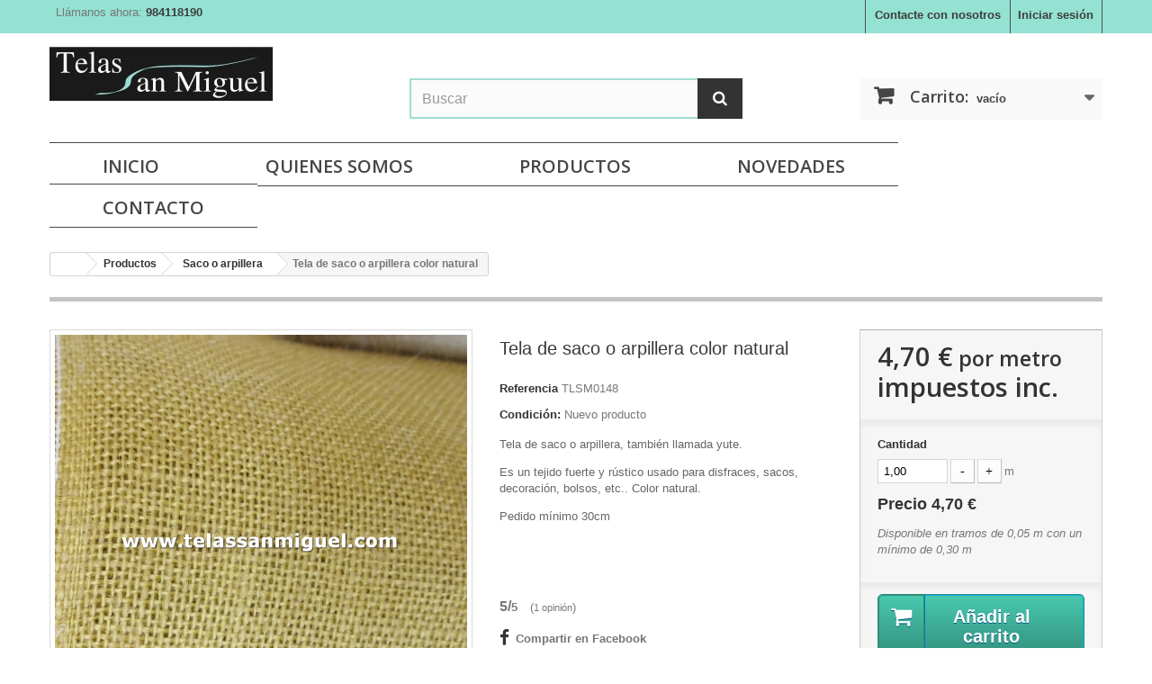

--- FILE ---
content_type: text/html; charset=utf-8
request_url: https://telassanmiguel.com/saco-o-arpillera/503-tela-de-saco-o-arpillera-color-natural.html
body_size: 16550
content:
<!DOCTYPE HTML> <!--[if lt IE 7]><html class="no-js lt-ie9 lt-ie8 lt-ie7" lang="es-es"><![endif]--> <!--[if IE 7]><html class="no-js lt-ie9 lt-ie8 ie7" lang="es-es"><![endif]--> <!--[if IE 8]><html class="no-js lt-ie9 ie8" lang="es-es"><![endif]--> <!--[if gt IE 8]><html class="no-js ie9" lang="es-es"><![endif]--><html lang="es-es"><head><meta charset="utf-8" /><title>Tela de saco o arpillera color natural- saco- arpillera- telassanmiguel.</title><meta name="description" content="Tela de saco o arpillera color natural, también llamada yute. Es un tejido fuerte y rústico usado para disfraces, sacos, decoración, bolsos, etc. " /><meta name="generator" content="PrestaShop" /><meta name="robots" content="index,follow" /><meta name="viewport" content="width=device-width, minimum-scale=0.25, maximum-scale=1.6, initial-scale=1.0" /><meta name="apple-mobile-web-app-capable" content="yes" /><link rel="icon" type="image/vnd.microsoft.icon" href="/img/favicon.ico?1588892656" /><link rel="shortcut icon" type="image/x-icon" href="/img/favicon.ico?1588892656" /><link rel="stylesheet" href="https://revi.io/css/style_webservice.css" type="text/css" media="all" /><link rel="stylesheet" href="https://telassanmiguel.com/themes/default-bootstrap/cache/v_64_90f741714625f5674ee5a575866322c1_all.css" type="text/css" media="all" /><link rel="stylesheet" href="https://telassanmiguel.com/themes/default-bootstrap/cache/v_64_b4632cd5da8519ab97b7d34dde18182d_print.css" type="text/css" media="print" /> <script type="text/javascript">/* <![CDATA[ */;var CUSTOMIZE_TEXTFIELD=1;var FancyboxI18nClose='Cerrar';var FancyboxI18nNext='Siguiente';var FancyboxI18nPrev='Anterior';var PS_CATALOG_MODE=false;var ajax_allowed=true;var ajaxsearch=true;var allowBuyWhenOutOfStock=true;var attribute_anchor_separator='-';var attributesCombinations=[];var availableLaterValue='';var availableNowValue='Disponible';var baseDir='https://telassanmiguel.com/';var baseUri='https://telassanmiguel.com/';var blocksearch_type='top';var contentOnly=false;var currency={"id":1,"name":"Euro","iso_code":"EUR","iso_code_num":"978","sign":"\u20ac","blank":"1","conversion_rate":"1.000000","deleted":"0","format":"2","decimals":"1","active":"1","prefix":"","suffix":" \u20ac","id_shop_list":null,"force_id":false};var currencyBlank=1;var currencyFormat=2;var currencyRate=1;var currencySign='€';var currentDate='2026-02-01 03:52:52';var customerGroupWithoutTax=false;var customizationFields=false;var customizationId=null;var customizationIdMessage='Personalización n°';var default_eco_tax=0;var delete_txt='Eliminar';var displayList=false;var displayPrice=0;var doesntExist='El producto no existe en este modelo. Por favor, elija otro.';var doesntExistNoMore='Este producto ya no está disponible';var doesntExistNoMoreBut='con éstas características, pero está disponible con otras opciones';var ecotaxTax_rate=0;var fieldRequired='Por favor rellene todos los campos requeridos antes de guardar la personalización.';var freeProductTranslation='¡Gratis!';var freeShippingTranslation='Envío gratuito!';var generated_date=1769914372;var groupReduction=0;var hasDeliveryAddress=false;var highDPI=false;var idDefaultImage=1441;var id_lang=3;var id_product=503;var img_dir='https://telassanmiguel.com/themes/default-bootstrap/img/';var img_prod_dir='https://telassanmiguel.com/img/p/';var img_ps_dir='https://telassanmiguel.com/img/';var instantsearch=true;var isGuest=0;var isLogged=0;var isMobile=false;var jqZoomEnabled=false;var maxQuantityToAllowDisplayOfLastQuantityMessage=3;var minimalQuantity=1;var noTaxForThisProduct=false;var oosHookJsCodeFunctions=[];var page_name='product';var placeholder_blocknewsletter='Introduzca su email';var priceDisplayMethod=0;var priceDisplayPrecision=2;var productAvailableForOrder=true;var productBasePriceTaxExcl=3.884298;var productBasePriceTaxExcluded=3.884298;var productBasePriceTaxIncl=4.700001;var productHasAttributes=false;var productPrice=4.700001;var productPriceTaxExcluded=3.884298;var productPriceTaxIncluded=4.700001;var productPriceWithoutReduction=4.700001;var productReference='TLSM0148';var productShowPrice=true;var productUnitPriceRatio=0;var product_fileButtonHtml='Seleccione un archivo';var product_fileDefaultHtml='Fichero no seleccionado';var product_specific_price=[];var quantitiesDisplayAllowed=false;var quantityAvailable=0;var quickView=true;var reduction_percent=0;var reduction_price=0;var removingLinkText='eliminar este producto de mi carrito';var roundMode=2;var search_url='https://telassanmiguel.com/buscar';var sharing_img='https://telassanmiguel.com/1441/tela-de-saco-o-arpillera-color-natural.jpg';var sharing_name='Tela de saco o arpillera color natural';var sharing_url='https://telassanmiguel.com/saco-o-arpillera/503-tela-de-saco-o-arpillera-color-natural.html';var specific_currency=false;var specific_price=0;var static_token='5ce1287ee26d3f68922086b31d2533e5';var stf_msg_error='Su e-mail no ha podido ser enviado. Compruebe su dirección de email y vuelva a intentarlo';var stf_msg_required='No ha rellenado los campos obligatorios';var stf_msg_success='Tu e-mail ha sido enviado con éxito';var stf_msg_title='Enviar a un amigo';var stf_secure_key='6ff92e06e39983e4edbd50125090d6a8';var stock_management=0;var taxRate=21;var toBeDetermined='A determinar';var token='5ce1287ee26d3f68922086b31d2533e5';var uploading_in_progress='En curso, espere un momento por favor ...';var usingSecureMode=true;/* ]]> */</script> <script type="text/javascript" src="https://telassanmiguel.com/themes/default-bootstrap/cache/v_42_8b234d25992431225a4c74b7b9d32544.js"></script> <meta property="og:type" content="product" /><meta property="og:url" content="https://telassanmiguel.com/saco-o-arpillera/503-tela-de-saco-o-arpillera-color-natural.html" /><meta property="og:title" content="Tela de saco o arpillera color natural- saco- arpillera- telassanmiguel." /><meta property="og:site_name" content="Telas San Miguel" /><meta property="og:description" content="Tela de saco o arpillera color natural, también llamada yute. Es un tejido fuerte y rústico usado para disfraces, sacos, decoración, bolsos, etc. " /><meta property="og:image" content="https://telassanmiguel.com/1441-large_default/tela-de-saco-o-arpillera-color-natural.jpg" /><meta property="product:pretax_price:amount" content="3.88" /><meta property="product:pretax_price:currency" content="EUR" /><meta property="product:price:amount" content="4.7" /><meta property="product:price:currency" content="EUR" /> <script type="text/javascript">/* <![CDATA[ */;if(typeof pp!=="object"){var pp={};}
pp.version="pp-2166R3";pp.decimalSign=",";$(document).ready(function(){$("body").addClass("pp-2166R3");});/* ]]> */</script><script defer type="text/javascript">/* <![CDATA[ */;function updateFormDatas(){var nb=$('#quantity_wanted').val();var id=$('#idCombination').val();$('.paypal_payment_form input[name=quantity]').val(nb);$('.paypal_payment_form input[name=id_p_attr]').val(id);}$(document).ready(function(){var baseDirPP=baseDir.replace('http:','https:');if($('#in_context_checkout_enabled').val()!=1){$(document).on('click','#payment_paypal_express_checkout',function(){$('#paypal_payment_form_cart').submit();return false;});}var jquery_version=$.fn.jquery.split('.');if(jquery_version[0]>=1&&jquery_version[1]>=7){$('body').on('submit',".paypal_payment_form",function(){updateFormDatas();});}else{$('.paypal_payment_form').live('submit',function(){updateFormDatas();});}function displayExpressCheckoutShortcut(){var id_product=$('input[name="id_product"]').val();var id_product_attribute=$('input[name="id_product_attribute"]').val();$.ajax({type:"GET",url:baseDirPP+'/modules/paypal/express_checkout/ajax.php',data:{get_qty:"1",id_product:id_product,id_product_attribute:id_product_attribute},cache:false,success:function(result){if(result=='1'){$('#container_express_checkout').slideDown();}else{$('#container_express_checkout').slideUp();}return true;}});}$('select[name^="group_"]').change(function(){setTimeout(function(){displayExpressCheckoutShortcut()},500);});$('.color_pick').click(function(){setTimeout(function(){displayExpressCheckoutShortcut()},500);});if($('body#product').length>0){setTimeout(function(){displayExpressCheckoutShortcut()},500);}var modulePath='modules/paypal';var subFolder='/integral_evolution';var fullPath=baseDirPP+modulePath+subFolder;var confirmTimer=false;if($('form[target="hss_iframe"]').length==0){if($('select[name^="group_"]').length>0)displayExpressCheckoutShortcut();return false;}else{checkOrder();}function checkOrder(){if(confirmTimer==false)confirmTimer=setInterval(getOrdersCount,1000);}});/* ]]> */</script><input type="hidden" id="paypal_mode" value="production"> <input type="hidden" id="paypal_merchant_id" value="7YJWSA7DTY7PY"> <input type="hidden" id="paypal_ssl_enabled" value="1"><script defer src="//www.paypalobjects.com/api/checkout.js"></script> <script type="text/javascript">/* <![CDATA[ */;(window.gaDevIds=window.gaDevIds||[]).push('d6YPbH');(function(i,s,o,g,r,a,m){i['GoogleAnalyticsObject']=r;i[r]=i[r]||function(){(i[r].q=i[r].q||[]).push(arguments)},i[r].l=1*new Date();a=s.createElement(o),m=s.getElementsByTagName(o)[0];a.async=1;a.src=g;m.parentNode.insertBefore(a,m)})(window,document,'script','//www.google-analytics.com/analytics.js','ga');ga('create','UA-79773976-1','auto');ga('require','ec');/* ]]> */</script> <script>/* <![CDATA[ */;!function(f,b,e,v,n,t,s){if(f.fbq)return;n=f.fbq=function(){n.callMethod?n.callMethod.apply(n,arguments):n.queue.push(arguments)};if(!f._fbq)f._fbq=n;n.push=n;n.loaded=!0;n.version='2.0';n.queue=[];t=b.createElement(e);t.async=!0;t.src=v;s=b.getElementsByTagName(e)[0];s.parentNode.insertBefore(t,s)}(window,document,'script','https://connect.facebook.net/en_US/fbevents.js');fbq('consent','grant');fbq('init','268444634173238');fbq('track','PageView');fbq('track','ViewContent',{content_type:'product',content_ids:['TSMES503'],value:4.7,currency:'EUR',content_name:'Tela de saco o arpillera color natural',content_category:'Saco o arpillera'});/* ]]> */</script> <noscript><img height="1" width="1" style="display:none" src="https://www.facebook.com/tr?id=268444634173238&ev=PageView&noscript=1"/></noscript> <script type="text/javascript" src="/modules/facebookproductad/views/js/pixel.js"></script> <script type="text/javascript">/* <![CDATA[ */;var oPixelFacebook=new oPixelFacebook();oPixelFacebook.addToCart({"content_name":"Tela de saco o arpillera color natural","content_category":"Saco o arpillera","content_ids":"['TSMES503']","content_type":"product","value":4.7,"currency":"EUR"},'p[id="add_to_cart"]');oPixelFacebook.addToWishList({"content_name":"'Tela de saco o arpillera color natural'","content_category":"'Saco o arpillera'","content_ids":"['TSMES503']","content_type":"'product'","value":4.7,"currency":"'EUR'"},'a[id="wishlist_button_nopop"]');/* ]]> */</script> <link rel="stylesheet" href="https://fonts.googleapis.com/css?family=Open+Sans:300,600&amp;subset=latin,latin-ext" type="text/css" media="all" /> <!--[if IE 8]> <script src="https://oss.maxcdn.com/libs/html5shiv/3.7.0/html5shiv.js"></script> <script src="https://oss.maxcdn.com/libs/respond.js/1.3.0/respond.min.js"></script> <![endif]--></head><body id="product" class="product product-503 product-tela-de-saco-o-arpillera-color-natural category-72 category-saco-o-arpillera hide-left-column hide-right-column lang_es"><div id="page"><div class="header-container"> <header id="header"><div class="nav"><div class="container"><div class="row"> <nav><div class="header_user_info"> <a class="login" href="https://telassanmiguel.com/mi-cuenta" rel="nofollow" title="Entrar a tu cuenta de cliente"> Iniciar sesión </a></div><div id="contact-link" > <a href="https://telassanmiguel.com/contactanos" title="Contacte con nosotros">Contacte con nosotros</a></div> <span class="shop-phone"> <i class="icon-phone"></i>Llámanos ahora: <strong>984118190</strong> </span></nav></div></div></div><div><div class="container"><div class="row"><div id="header_logo"> <a href="https://telassanmiguel.com/" title="Telas San Miguel"> <img class="logo img-responsive" src="https://telassanmiguel.com/img/telas-san-miguel-logo-1460915542.jpg" alt="Telas San Miguel" width="248" height="60"/> </a></div><div id="search_block_top" class="col-sm-4 clearfix"><form id="searchbox" method="get" action="//telassanmiguel.com/buscar" > <input type="hidden" name="controller" value="search" /> <input type="hidden" name="orderby" value="position" /> <input type="hidden" name="orderway" value="desc" /> <input class="search_query form-control" type="text" id="search_query_top" name="search_query" placeholder="Buscar" value="" /> <button type="submit" name="submit_search" class="btn btn-default button-search"> <span>Buscar</span> </button></form></div><div class="col-sm-4 clearfix"><div class="shopping_cart"> <a href="https://telassanmiguel.com/pedido-rapido" title="Ver mi carrito de compra" rel="nofollow"> <b>Carrito:</b> <span class="ajax_cart_quantity unvisible">0</span> <span class="ajax_cart_product_txt unvisible">producto</span> <span class="ajax_cart_product_txt_s unvisible">Productos</span> <span class="ajax_cart_total unvisible"> </span> <span class="ajax_cart_no_product">vacío</span> </a><div class="cart_block block exclusive"><div class="block_content"><div class="cart_block_list"><p class="cart_block_no_products"> Ningún producto</p><div class="cart-prices"><div class="cart-prices-line first-line"> <span class="price cart_block_shipping_cost ajax_cart_shipping_cost unvisible"> A determinar </span> <span class="unvisible"> Transporte </span></div><div class="cart-prices-line last-line"> <span class="price cart_block_total ajax_block_cart_total">0,00 €</span> <span>Total</span></div></div><p class="cart-buttons"> <a id="button_order_cart" class="btn btn-default button button-small" href="https://telassanmiguel.com/pedido-rapido" title="Confirmar" rel="nofollow"> <span> Confirmar<i class="icon-chevron-right right"></i> </span> </a></p></div></div></div></div></div><div id="layer_cart"><div class="clearfix"><div class="layer_cart_product col-xs-12 col-md-6"> <span class="cross" title="Cerrar ventana"></span> <span class="title"> <i class="icon-check"></i>Producto añadido correctamente a su carrito </span><div class="product-image-container layer_cart_img"></div><div class="layer_cart_product_info"> <span id="layer_cart_product_title" class="product-name"></span> <span id="layer_cart_product_attributes"></span><div> <strong class="dark">Cantidad</strong> <span id="layer_cart_product_quantity"></span> <span class="pp_qty_wrapper" style="display: none;"><span class="pp_x">x </span><span class="pp_qty"></span> <span class="pp_qty_text"></span></span></div><div> <strong class="dark">Total</strong> <span id="layer_cart_product_price"></span></div></div></div><div class="layer_cart_cart col-xs-12 col-md-6"> <span class="title"> <span class="ajax_cart_product_txt_s unvisible"> Hay <span class="ajax_cart_quantity">0</span> artículos en su carrito </span> <span class="ajax_cart_product_txt "> hay 1 producto en su carrito </span> </span><div class="layer_cart_row"> <strong class="dark"> Total de productos </strong> <span class="ajax_block_products_total"> </span></div><div class="layer_cart_row"> <strong class="dark unvisible"> Coste de envío&nbsp; </strong> <span class="ajax_cart_shipping_cost unvisible"> A determinar </span></div><div class="layer_cart_row"> <strong class="dark"> Total </strong> <span class="ajax_block_cart_total"> </span></div><div class="button-container"> <span class="continue btn btn-default button exclusive-medium" title="Continuar comprando"> <span> <i class="icon-chevron-left left"></i>Continuar comprando </span> </span> <a class="btn btn-default button button-medium" href="https://telassanmiguel.com/pedido-rapido" title="Proceder al pago" rel="nofollow"> <span> Proceder al pago<i class="icon-chevron-right right"></i> </span> </a></div></div></div><div class="crossseling"></div></div><div class="layer_cart_overlay"></div><div id="block_top_menu" class="sf-contener clearfix col-lg-12"><div class="cat-title">Menu</div><ul class="sf-menu clearfix menu-content"><li><a href="/" title="Inicio">Inicio</a></li><li><a href="https://telassanmiguel.com/content/6-quienes-somos" title="Quienes Somos">Quienes Somos</a></li><li><a href="https://telassanmiguel.com/32-productos" title="Productos">Productos</a><ul><li><a href="https://telassanmiguel.com/101-novedades" title="NOVEDADES">NOVEDADES</a></li><li><a href="https://telassanmiguel.com/109-algodones-lisos" title="Algodones lisos">Algodones lisos</a></li><li><a href="https://telassanmiguel.com/35-algodon-y-patchwork" title="Algodón y patchwork">Algodón y patchwork</a></li><li><a href="https://telassanmiguel.com/59-carnaval" title="Carnaval">Carnaval</a><ul><li><a href="https://telassanmiguel.com/76-lame-liso-y-estampado" title="Lame liso y estampado">Lame liso y estampado</a></li><li><a href="https://telassanmiguel.com/77-tul" title="Tul">Tul</a></li><li><a href="https://telassanmiguel.com/78-fieltro" title="Fieltro">Fieltro</a></li><li><a href="https://telassanmiguel.com/79-licras" title="Licras ">Licras </a></li><li><a href="https://telassanmiguel.com/95-estampados" title="Estampados">Estampados</a></li><li><a href="https://telassanmiguel.com/96-peluche-liso-y-estampado" title="Peluche liso y Estampado">Peluche liso y Estampado</a></li><li><a href="https://telassanmiguel.com/98-charol-y-antelina" title="Charol y Antelina">Charol y Antelina</a></li><li><a href="https://telassanmiguel.com/100-raso-liso" title="Raso liso">Raso liso</a></li><li><a href="https://telassanmiguel.com/104-goma-eva" title="Goma Eva">Goma Eva</a></li><li><a href="https://telassanmiguel.com/105-rasete" title="Rasete">Rasete</a></li><li><a href="https://telassanmiguel.com/106-foam-o-espuma-de-carnaval" title="Foam o espuma de carnaval">Foam o espuma de carnaval</a></li></ul></li><li><a href="https://telassanmiguel.com/84-coralinas-pelo-y-borreguillo" title="Coralinas, Pelo y Borreguillo">Coralinas, Pelo y Borreguillo</a></li><li><a href="https://telassanmiguel.com/60-cuadros" title="Cuadros ">Cuadros </a></li><li><a href="https://telassanmiguel.com/43-entretelas" title="Entretelas ">Entretelas </a></li><li><a href="https://telassanmiguel.com/62-felpa-o-rizo" title="Felpa o rizo">Felpa o rizo</a></li><li><a href="https://telassanmiguel.com/86-fiesta" title="Fiesta">Fiesta</a></li><li><a href="https://telassanmiguel.com/75-foscurit" title="Foscurit ">Foscurit </a></li><li><a href="https://telassanmiguel.com/40-guata-y-muleton" title="Guata y muletón">Guata y muletón</a></li><li><a href="https://telassanmiguel.com/70-jarapa-mejicana" title="Jarapa Mejicana">Jarapa Mejicana</a></li><li><a href="https://telassanmiguel.com/52-lino-semihilo-y-lienzo-moreno" title="Lino, semihilo y lienzo moreno">Lino, semihilo y lienzo moreno</a></li><li><a href="https://telassanmiguel.com/64-lonetas-lisas" title="Lonetas Lisas">Lonetas Lisas</a></li><li><a href="https://telassanmiguel.com/34-manteleria" title="Mantelería">Mantelería</a></li><li><a href="https://telassanmiguel.com/83-moda-otono-invierno" title="Moda otoño-invierno">Moda otoño-invierno</a></li><li><a href="https://telassanmiguel.com/58-moda-prim-verano" title="Moda prim-verano">Moda prim-verano</a><ul></ul></li><li><a href="https://telassanmiguel.com/47-panamas" title="Panamás">Panamás</a></li><li><a href="https://telassanmiguel.com/50-piques" title="Piqués">Piqués</a></li><li><a href="https://telassanmiguel.com/53-plumeti-y-tul" title="Plumeti y tul">Plumeti y tul</a></li><li><a href="https://telassanmiguel.com/66-polipiel" title="Polipiel ">Polipiel </a></li><li><a href="https://telassanmiguel.com/49-popelin" title="Popelín">Popelín</a></li><li><a href="https://telassanmiguel.com/46-sabana" title="Sábana">Sábana</a></li><li><a href="https://telassanmiguel.com/72-saco-o-arpillera" title="Saco o arpillera">Saco o arpillera</a></li><li><a href="https://telassanmiguel.com/102-strech" title="Strech">Strech</a></li><li><a href="https://telassanmiguel.com/44-tapiceria" title="Tapicería ">Tapicería </a></li><li><a href="https://telassanmiguel.com/63-tela-exteriores" title="Tela exteriores">Tela exteriores</a></li><li><a href="https://telassanmiguel.com/108-telas-hidrofugas-mascarilla" title="Telas hidrófugas mascarilla">Telas hidrófugas mascarilla</a></li><li><a href="https://telassanmiguel.com/61-telas-de-punto-suaderas-y-licras" title="Telas de punto , suaderas y licras">Telas de punto , suaderas y licras</a></li><li><a href="https://telassanmiguel.com/85-tela-pizarra" title="Tela pizarra">Tela pizarra</a></li><li><a href="https://telassanmiguel.com/45-vichy" title="Vichy">Vichy</a></li><li><a href="https://telassanmiguel.com/82-viyelas" title="Viyelas">Viyelas</a></li><li><a href="https://telassanmiguel.com/107-waffle" title="Waffle ">Waffle </a></li><li><a href="https://telassanmiguel.com/110-lonetas-resinadas-antimanchas" title="Lonetas resinadas antimanchas">Lonetas resinadas antimanchas</a></li><li><a href="https://telassanmiguel.com/111-sofshell" title="sofshell">sofshell</a></li></ul></li><li><a href="https://telassanmiguel.com/101-novedades" title="NOVEDADES">NOVEDADES</a></li><li><a href="http://telassanmiguel.com/contactanos" title="Contacto">Contacto</a></li></ul></div></div></div></div> </header></div><div class="columns-container"><div id="columns" class="container"><div class="breadcrumb clearfix"> <a class="home" href="https://telassanmiguel.com/" title="Volver a Inicio"><i class="icon-home"></i></a> <span class="navigation-pipe">&gt;</span> <span class="navigation_page"><span itemscope itemtype="http://data-vocabulary.org/Breadcrumb"><a itemprop="url" href="https://telassanmiguel.com/32-productos" title="Productos" ><span itemprop="title">Productos</span></a></span><span class="navigation-pipe">></span><span itemscope itemtype="http://data-vocabulary.org/Breadcrumb"><a itemprop="url" href="https://telassanmiguel.com/72-saco-o-arpillera" title="Saco o arpillera" ><span itemprop="title">Saco o arpillera</span></a></span><span class="navigation-pipe">></span>Tela de saco o arpillera color natural</span></div><div id="slider_row" class="row"></div><div class="row"><div id="center_column" class="center_column col-xs-12 col-sm-12"> <script type="text/javascript">/* <![CDATA[ */;$("body").addClass(" pp_template_8");if(typeof pp!=="object"){var pp={};}
pp.template=8;var ppProductProperties=[];ppProductProperties["pp_unity_text"]="";ppProductProperties["pp_qty_text"]="m";ppProductProperties["pp_price_text"]="por metro";ppProductProperties["pp_product_qty_text"]="m";ppProductProperties["priceTxt"]="price";ppProductProperties["qtyAvailableTxt"]="in stock";ppProductProperties["id_pp_template"]=8;ppProductProperties["pp_qty_policy"]=2;ppProductProperties["pp_display_mode"]=0;ppProductProperties["pp_price_display_mode"]=0;ppProductProperties["pp_minimal_price_ratio"]=0;ppProductProperties["pp_qty_step"]=0.05;ppProductProperties["minQty"]=0.3;ppProductProperties["pp_maximum_quantity"]=0;ppProductProperties["pp_total_maximum_quantity"]=0;ppProductProperties["defaultQty"]=1;ppProductProperties["explanation"]="Disponible en tramos de 0,05 m con un mínimo de 0,30 m";ppProductProperties["pp_css"]="";ppProductProperties["pp_ext"]=0;ppProduct.actions={"price":"https:\/\/telassanmiguel.com\/module\/pproperties\/product?process=price"};ppProduct.hasAttributes=false;ppProduct.priceObserver=false;/* ]]> */</script> <div itemscope itemtype="https://schema.org/Product"><meta itemprop="url" content="https://telassanmiguel.com/saco-o-arpillera/503-tela-de-saco-o-arpillera-color-natural.html"><div class="primary_block row"><div class="container"><div class="top-hr"></div></div><div class="pb-left-column col-xs-12 col-sm-4 col-md-5"><div id="image-block" class="clearfix"> <span id="view_full_size"> <img id="bigpic" itemprop="image" src="https://telassanmiguel.com/1441-large_default/tela-de-saco-o-arpillera-color-natural.jpg" title="Tela de saco o arpillera color natural" alt="Tela de saco o arpillera color natural" width="458" height="458"/> <span class="span_link no-print">Ver m&aacute;s grande</span> </span></div><div id="views_block" class="clearfix hidden"><div id="thumbs_list"><ul id="thumbs_list_frame"><li id="thumbnail_1441" class="last"> <a href="https://telassanmiguel.com/1441-thickbox_default/tela-de-saco-o-arpillera-color-natural.jpg" data-fancybox-group="other-views" class="fancybox shown" title="Tela de saco o arpillera color natural"> <img class="img-responsive" id="thumb_1441" src="https://telassanmiguel.com/1441-cart_default/tela-de-saco-o-arpillera-color-natural.jpg" alt="Tela de saco o arpillera color natural" title="Tela de saco o arpillera color natural" height="45" width="45" itemprop="image" /> </a></li></ul></div></div></div><div class="pb-center-column col-xs-12 col-sm-4"><h1 itemprop="name">Tela de saco o arpillera color natural</h1><p id="product_reference"> <label>Referencia </label> <span class="editable" itemprop="sku" content="TLSM0148">TLSM0148</span></p><p id="product_condition"> <label>Condici&oacute;n: </label><link itemprop="itemCondition" href="https://schema.org/NewCondition"/> <span class="editable">Nuevo producto</span></p><div id="short_description_block"><div id="short_description_content" class="rte align_justify" itemprop="description"><p>Tela de saco o arpillera, también llamada yute.</p><p>Es un tejido fuerte y rústico usado para disfraces, sacos, decoración, bolsos, etc.. Color natural.</p><p>Pedido mínimo 30cm</p></div><p class="buttons_bottom_block"> <a href="javascript:{}" class="button"> M&aacute;s detalles </a></p></div><p id="availability_statut" style="display: none;"> <span id="availability_value" class="label label-success"></span></p><p id="availability_date" style="display: none;"> <span id="availability_date_label">Disponible el: </span> <span id="availability_date_value"></span></p><div id="oosHook" style="display: none;"></div><div class="revi_rating_container revi-product-reviews-link"><div class="revi_stars_container revi-product-reviews-link"> <span class="midstar midstar_active5"></span> <span class="midstar midstar_active5"></span> <span class="midstar midstar_active5"></span> <span class="midstar midstar_active5"></span> <span class="midstar midstar_active5"></span></div><br /><span class="revi_prod_avg_rating"><strong>5/<small>5</small></strong></span> (<span class="revi-link revi_colour"><small>1 opinión</small></span>)</div> <script type="text/javascript">/* <![CDATA[ */;document.addEventListener("DOMContentLoaded",function(event){var mylink=document.getElementsByClassName('revi-product-reviews-link');mylink[0].addEventListener('click',function(e){e.preventDefault;var element=document.getElementById("revi-p-reviews");window.scroll({behavior:'smooth',left:0,top:element.offsetTop});});});/* ]]> */</script> <ul id="usefull_link_block" class="clearfix no-print"><li id="left_share_fb"> <a href="http://www.facebook.com/sharer.php?u=https%3A%2F%2Ftelassanmiguel.com%2Fsaco-o-arpillera%2F503-tela-de-saco-o-arpillera-color-natural.html&amp;t=Tela+de+saco+o+arpillera+color+natural" class="_blank">Compartir&nbsp;en Facebook</a></li><li class="sendtofriend"> <a id="send_friend_button" href="#send_friend_form"> Enviar a un amigo </a><div style="display: none;"><div id="send_friend_form"><h2 class="page-subheading"> Enviar a un amigo</h2><div class="row"><div class="product clearfix col-xs-12 col-sm-6"> <img src="https://telassanmiguel.com/1441-home_default/tela-de-saco-o-arpillera-color-natural.jpg" height="250" width="250" alt="Tela de saco o arpillera color natural" /><div class="product_desc"><p class="product_name"> <strong>Tela de saco o arpillera color natural</strong></p><p>Tela de saco o arpillera, también llamada yute.</p><p>Es un tejido fuerte y rústico usado para disfraces, sacos, decoración, bolsos, etc.. Color natural.</p><p>Pedido mínimo 30cm</p></div></div><div class="send_friend_form_content col-xs-12 col-sm-6" id="send_friend_form_content"><div id="send_friend_form_error"></div><div id="send_friend_form_success"></div><div class="form_container"><p class="intro_form"> Recipiente :</p><p class="text"> <label for="friend_name"> Nombre de tu amigo <sup class="required">*</sup> : </label> <input id="friend_name" name="friend_name" type="text" value=""/></p><p class="text"> <label for="friend_email"> E-mail&nbsp;de tu amigo <sup class="required">*</sup> : </label> <input id="friend_email" name="friend_email" type="text" value=""/></p><p class="txt_required"> <sup class="required">*</sup> Campos obligatorios</p></div><p class="submit"> <button id="sendEmail" class="btn button button-small" name="sendEmail" type="submit"> <span>Enviar</span> </button>&nbsp; total&nbsp; <a class="closefb" href="#"> Cancelar </a></p></div></div></div></div></li><li class="print"> <a href="javascript:print();"> Imprimir </a></li></ul></div><div class="pb-right-column col-xs-12 col-sm-4 col-md-3"><form id="buy_block" action="https://telassanmiguel.com/carrito" method="post"><p class="hidden"> <input type="hidden" name="token" value="5ce1287ee26d3f68922086b31d2533e5" /> <input type="hidden" name="id_product" value="503" id="product_page_product_id" /> <input type="hidden" name="add" value="1" /> <input type="hidden" name="id_product_attribute" id="idCombination" value="" /></p><div class="box-info-product"><div class="content_prices clearfix"><div><p class="our_price_display" itemprop="offers" itemscope itemtype="https://schema.org/Offer"><link itemprop="availability" href="https://schema.org/InStock"/><span id="our_price_display" class="price" itemprop="price" content="4.700001">4,70 €</span> impuestos inc.<meta itemprop="priceCurrency" content="EUR" /></p><p id="reduction_percent" style="display:none;"><span id="reduction_percent_display"></span></p><p id="reduction_amount" style="display:none"><span id="reduction_amount_display"></span></p><p id="old_price" class="hidden"><span id="old_price_display"><span class="price"></span></span></p></div><div class="clear"></div></div><div class="product_attributes clearfix"><p id="quantity_wanted_p"> <label for="quantity_wanted">Cantidad</label> <input type="number" min="1" name="qty" id="quantity_wanted" class="text" value="1" /> <a href="#" data-field-qty="qty" class="btn btn-default button-minus product_quantity_down"> <span><i class="icon-minus"></i></span> </a> <a href="#" data-field-qty="qty" class="btn btn-default button-plus product_quantity_up"> <span><i class="icon-plus"></i></span> </a> <span class="clearfix"></span></p><p id="minimal_quantity_wanted_p" style="display: none;"> La cantidad m&iacute;nima en el pedido de compra para el producto es <b id="minimal_quantity_label">1</b></p></div><div class="box-cart-bottom"><div><p id="add_to_cart" class="buttons_bottom_block no-print"> <button type="submit" name="Submit" class="exclusive"> <span>A&ntilde;adir al carrito</span> </button></p></div></div></div></form></div></div> <section class="page-product-box"><h3 class="page-product-heading">M&aacute;s</h3><div class="rte"><table width="181" style="height:84px;"><tbody><tr><td>Composición</td><td>100% poliéster</td></tr><tr><td>Ancho</td><td>140cm</td></tr><tr><td>Tipo de tela&nbsp;</td><td>saco o arpillera</td></tr></tbody></table></div> </section> <section class="page-product-box"> </section> <section class="page-product-box blockproductscategory"><h3 class="productscategory_h3 page-product-heading"> 4 productos más en la misma categoría:</h3><div id="productscategory_list" class="clearfix"><ul id="bxslider1" class="bxslider clearfix"><li class="product-box item"> <a href="https://telassanmiguel.com/saco-o-arpillera/859-tela-de-saco-o-arpillera-color-rojo.html" class="lnk_img product-image" title="Tela de saco o arpillera color rojo"><img src="https://telassanmiguel.com/1436-home_default/tela-de-saco-o-arpillera-color-rojo.jpg" alt="Tela de saco o arpillera color rojo" /></a><h5 itemprop="name" class="product-name"> <a href="https://telassanmiguel.com/saco-o-arpillera/859-tela-de-saco-o-arpillera-color-rojo.html" title="Tela de saco o arpillera color rojo">Tela de...</a></h5><p class="price_display"> <span class="price">6,99 €</span></p><div class="clearfix" style="margin-top:5px"><div class="no-print"> <a class="exclusive button ajax_add_to_cart_button" href="https://telassanmiguel.com/carrito?qty=1&amp;id_product=859&amp;token=5ce1287ee26d3f68922086b31d2533e5&amp;add=" data-id-product="859" title="Añadir al carrito"> <span>Añadir al carrito</span> </a></div></div></li><li class="product-box item"> <a href="https://telassanmiguel.com/saco-o-arpillera/860-tela-de-saco-o-arpillera-blanco-roto.html" class="lnk_img product-image" title="Tela de saco o arpillera blanco roto"><img src="https://telassanmiguel.com/1439-home_default/tela-de-saco-o-arpillera-blanco-roto.jpg" alt="Tela de saco o arpillera blanco roto" /></a><h5 itemprop="name" class="product-name"> <a href="https://telassanmiguel.com/saco-o-arpillera/860-tela-de-saco-o-arpillera-blanco-roto.html" title="Tela de saco o arpillera blanco roto">Tela de...</a></h5><p class="price_display"> <span class="price">4,90 €</span></p><div class="clearfix" style="margin-top:5px"><div class="no-print"> <a class="exclusive button ajax_add_to_cart_button" href="https://telassanmiguel.com/carrito?qty=1&amp;id_product=860&amp;token=5ce1287ee26d3f68922086b31d2533e5&amp;add=" data-id-product="860" title="Añadir al carrito"> <span>Añadir al carrito</span> </a></div></div></li><li class="product-box item"> <a href="https://telassanmiguel.com/saco-o-arpillera/3980-tela-de-saco-o-arpillera-copos-de-nieve.html" class="lnk_img product-image" title="Tela de saco o arpillera copos de nieve"><img src="https://telassanmiguel.com/8103-home_default/tela-de-saco-o-arpillera-copos-de-nieve.jpg" alt="Tela de saco o arpillera copos de nieve" /></a><h5 itemprop="name" class="product-name"> <a href="https://telassanmiguel.com/saco-o-arpillera/3980-tela-de-saco-o-arpillera-copos-de-nieve.html" title="Tela de saco o arpillera copos de nieve">Tela de...</a></h5><p class="price_display"> <span class="price">7,80 €</span></p><div class="clearfix" style="margin-top:5px"><div class="no-print"> <a class="exclusive button ajax_add_to_cart_button" href="https://telassanmiguel.com/carrito?qty=1&amp;id_product=3980&amp;token=5ce1287ee26d3f68922086b31d2533e5&amp;add=" data-id-product="3980" title="Añadir al carrito"> <span>Añadir al carrito</span> </a></div></div></li><li class="product-box item"> <a href="https://telassanmiguel.com/saco-o-arpillera/4173-tela-de-saco-o-arpillera.html" class="lnk_img product-image" title="Tela de saco o arpillera"><img src="https://telassanmiguel.com/8491-home_default/tela-de-saco-o-arpillera.jpg" alt="Tela de saco o arpillera" /></a><h5 itemprop="name" class="product-name"> <a href="https://telassanmiguel.com/saco-o-arpillera/4173-tela-de-saco-o-arpillera.html" title="Tela de saco o arpillera">Tela de...</a></h5><p class="price_display"> <span class="price">26,90 €</span></p><div class="clearfix" style="margin-top:5px"><div class="no-print"> <a class="exclusive button ajax_add_to_cart_button" href="https://telassanmiguel.com/carrito?qty=1&amp;id_product=4173&amp;token=5ce1287ee26d3f68922086b31d2533e5&amp;add=" data-id-product="4173" title="Añadir al carrito"> <span>Añadir al carrito</span> </a></div></div></li></ul></div> </section><section id="crossselling" class="page-product-box"><h3 class="productscategory_h2 page-product-heading"> Los clientes que compraron este producto también han comprado...</h3><div id="crossselling_list"><ul id="crossselling_list_car" class="clearfix"><li class="product-box item" itemprop="isRelatedTo" itemscope itemtype="https://schema.org/Product"> <a class="lnk_img product-image" href="https://telassanmiguel.com/lonetas-lisas/120-loneta-lisa-crudo.html" title="Loneta lisa crudo" > <img itemprop="image" src="https://telassanmiguel.com/5138-home_default/loneta-lisa-crudo.jpg" alt="Loneta lisa crudo" /> </a><div class="s_title_block"><h5 itemprop="name" class="product-name"> <a itemprop="url" href="https://telassanmiguel.com/lonetas-lisas/120-loneta-lisa-crudo.html" title="Loneta lisa crudo"> Loneta lisa... </a></h5><p>AGOTADA Loneta lisa crudo. Tejido con cuerpo...</p></div><p class="price_display"> <span class="price">8,95 € <span class="pp_price_text">por metro</span></span></p><div class="clearfix" style="margin-top:5px"><div class="no-print"> <a class="exclusive button ajax_add_to_cart_button" href="https://telassanmiguel.com/carrito?qty=1&amp;id_product=120&amp;token=5ce1287ee26d3f68922086b31d2533e5&amp;add=" data-id-product="120" title="Añadir al carrito"> <span>Añadir al carrito</span> </a></div></div></li><li class="product-box item" itemprop="isRelatedTo" itemscope itemtype="https://schema.org/Product"> <a class="lnk_img product-image" href="https://telassanmiguel.com/lonetas-lisas/118-loneta-lisa-marron-chocolate.html" title="Loneta lisa marrón chocolate" > <img itemprop="image" src="https://telassanmiguel.com/172-home_default/loneta-lisa-marron-chocolate.jpg" alt="Loneta lisa marrón chocolate" /> </a><div class="s_title_block"><h5 itemprop="name" class="product-name"> <a itemprop="url" href="https://telassanmiguel.com/lonetas-lisas/118-loneta-lisa-marron-chocolate.html" title="Loneta lisa marrón chocolate"> Loneta lisa... </a></h5><p>Loneta lisa marrón chocolate. Tejido con cuerpo...</p></div><p class="price_display"> <span class="price">8,95 € <span class="pp_price_text">por metro</span></span></p><div class="clearfix" style="margin-top:5px"><div class="no-print"> <a class="exclusive button ajax_add_to_cart_button" href="https://telassanmiguel.com/carrito?qty=1&amp;id_product=118&amp;token=5ce1287ee26d3f68922086b31d2533e5&amp;add=" data-id-product="118" title="Añadir al carrito"> <span>Añadir al carrito</span> </a></div></div></li><li class="product-box item" itemprop="isRelatedTo" itemscope itemtype="https://schema.org/Product"> <a class="lnk_img product-image" href="https://telassanmiguel.com/tul/505-tul-azul.html" title="Tul azul" > <img itemprop="image" src="https://telassanmiguel.com/565-home_default/tul-azul.jpg" alt="Tul azul" /> </a><div class="s_title_block"><h5 itemprop="name" class="product-name"> <a itemprop="url" href="https://telassanmiguel.com/tul/505-tul-azul.html" title="Tul azul"> Tul azul </a></h5><p>Tul azul, se utiliza para disfraces,...</p></div><p class="price_display"> <span class="price">1,99 € <span class="pp_price_text">por metro</span></span></p><div class="clearfix" style="margin-top:5px"><div class="no-print"> <a class="exclusive button ajax_add_to_cart_button" href="https://telassanmiguel.com/carrito?qty=1&amp;id_product=505&amp;token=5ce1287ee26d3f68922086b31d2533e5&amp;add=" data-id-product="505" title="Añadir al carrito"> <span>Añadir al carrito</span> </a></div></div></li><li class="product-box item" itemprop="isRelatedTo" itemscope itemtype="https://schema.org/Product"> <a class="lnk_img product-image" href="https://telassanmiguel.com/popelin/337-popelin-rosa-bebe.html" title="Popelín rosa bebé" > <img itemprop="image" src="https://telassanmiguel.com/5127-home_default/popelin-rosa-bebe.jpg" alt="Popelín rosa bebé" /> </a><div class="s_title_block"><h5 itemprop="name" class="product-name"> <a itemprop="url" href="https://telassanmiguel.com/popelin/337-popelin-rosa-bebe.html" title="Popelín rosa bebé"> Popelín rosa... </a></h5><p>Popelin rosa bebé composición algodón y...</p></div><p class="price_display"> <span class="price">4,90 € <span class="pp_price_text">por metro</span></span></p><div class="clearfix" style="margin-top:5px"><div class="no-print"> <a class="exclusive button ajax_add_to_cart_button" href="https://telassanmiguel.com/carrito?qty=1&amp;id_product=337&amp;token=5ce1287ee26d3f68922086b31d2533e5&amp;add=" data-id-product="337" title="Añadir al carrito"> <span>Añadir al carrito</span> </a></div></div></li><li class="product-box item" itemprop="isRelatedTo" itemscope itemtype="https://schema.org/Product"> <a class="lnk_img product-image" href="https://telassanmiguel.com/panamas/108-panama-blanco.html" title="Panama blanco" > <img itemprop="image" src="https://telassanmiguel.com/8482-home_default/panama-blanco.jpg" alt="Panama blanco" /> </a><div class="s_title_block"><h5 itemprop="name" class="product-name"> <a itemprop="url" href="https://telassanmiguel.com/panamas/108-panama-blanco.html" title="Panama blanco"> Panama blanco </a></h5><p>Panamá o tejido para punto de cruz en blanco.&nbsp;</p></div><p class="price_display"> <span class="price">11,90 € <span class="pp_price_text">por metro</span></span></p><div class="clearfix" style="margin-top:5px"><div class="no-print"> <a class="exclusive button ajax_add_to_cart_button" href="https://telassanmiguel.com/carrito?qty=1&amp;id_product=108&amp;token=5ce1287ee26d3f68922086b31d2533e5&amp;add=" data-id-product="108" title="Añadir al carrito"> <span>Añadir al carrito</span> </a></div></div></li><li class="product-box item" itemprop="isRelatedTo" itemscope itemtype="https://schema.org/Product"> <a class="lnk_img product-image" href="https://telassanmiguel.com/plumeti-y-tul/240-plumeti-blanco.html" title="Plumeti blanco" > <img itemprop="image" src="https://telassanmiguel.com/274-home_default/plumeti-blanco.jpg" alt="Plumeti blanco" /> </a><div class="s_title_block"><h5 itemprop="name" class="product-name"> <a itemprop="url" href="https://telassanmiguel.com/plumeti-y-tul/240-plumeti-blanco.html" title="Plumeti blanco"> Plumeti blanco </a></h5><p>AGOTADO Tejido fino y suave con pequeños hilos...</p></div><p class="price_display"> <span class="price">11,95 € <span class="pp_price_text">por metro</span></span></p><div class="clearfix" style="margin-top:5px"><div class="no-print"> <a class="exclusive button ajax_add_to_cart_button" href="https://telassanmiguel.com/carrito?qty=1&amp;id_product=240&amp;token=5ce1287ee26d3f68922086b31d2533e5&amp;add=" data-id-product="240" title="Añadir al carrito"> <span>Añadir al carrito</span> </a></div></div></li><li class="product-box item" itemprop="isRelatedTo" itemscope itemtype="https://schema.org/Product"> <a class="lnk_img product-image" href="https://telassanmiguel.com/saco-o-arpillera/859-tela-de-saco-o-arpillera-color-rojo.html" title="Tela de saco o arpillera color rojo" > <img itemprop="image" src="https://telassanmiguel.com/1436-home_default/tela-de-saco-o-arpillera-color-rojo.jpg" alt="Tela de saco o arpillera color rojo" /> </a><div class="s_title_block"><h5 itemprop="name" class="product-name"> <a itemprop="url" href="https://telassanmiguel.com/saco-o-arpillera/859-tela-de-saco-o-arpillera-color-rojo.html" title="Tela de saco o arpillera color rojo"> Tela de saco... </a></h5><p>Tela de saco o arpillera, también llamada yute,...</p></div><p class="price_display"> <span class="price">7,90 € <span class="pp_price_text">por metro</span></span></p><div class="clearfix" style="margin-top:5px"><div class="no-print"> <a class="exclusive button ajax_add_to_cart_button" href="https://telassanmiguel.com/carrito?qty=1&amp;id_product=859&amp;token=5ce1287ee26d3f68922086b31d2533e5&amp;add=" data-id-product="859" title="Añadir al carrito"> <span>Añadir al carrito</span> </a></div></div></li><li class="product-box item" itemprop="isRelatedTo" itemscope itemtype="https://schema.org/Product"> <a class="lnk_img product-image" href="https://telassanmiguel.com/lonetas-lisas/115-loneta-lisa-amarilla.html" title="Loneta lisa amarilla" > <img itemprop="image" src="https://telassanmiguel.com/165-home_default/loneta-lisa-amarilla.jpg" alt="Loneta lisa amarilla" /> </a><div class="s_title_block"><h5 itemprop="name" class="product-name"> <a itemprop="url" href="https://telassanmiguel.com/lonetas-lisas/115-loneta-lisa-amarilla.html" title="Loneta lisa amarilla"> Loneta lisa... </a></h5><p>Loneta lisa amarilla. Tejido con cuerpo pero...</p></div><p class="price_display"> <span class="price">8,95 € <span class="pp_price_text">por metro</span></span></p><div class="clearfix" style="margin-top:5px"><div class="no-print"> <a class="exclusive button ajax_add_to_cart_button" href="https://telassanmiguel.com/carrito?qty=1&amp;id_product=115&amp;token=5ce1287ee26d3f68922086b31d2533e5&amp;add=" data-id-product="115" title="Añadir al carrito"> <span>Añadir al carrito</span> </a></div></div></li><li class="product-box item" itemprop="isRelatedTo" itemscope itemtype="https://schema.org/Product"> <a class="lnk_img product-image" href="https://telassanmiguel.com/lonetas-lisas/111-loneta-lisa-granate.html" title="Loneta lisa granate" > <img itemprop="image" src="https://telassanmiguel.com/4364-home_default/loneta-lisa-granate.jpg" alt="Loneta lisa granate" /> </a><div class="s_title_block"><h5 itemprop="name" class="product-name"> <a itemprop="url" href="https://telassanmiguel.com/lonetas-lisas/111-loneta-lisa-granate.html" title="Loneta lisa granate"> Loneta lisa... </a></h5><p>Loneta lisa granate. Tejido con cuerpo pero con...</p></div><p class="price_display"> <span class="price">8,95 € <span class="pp_price_text">por metro</span></span></p><div class="clearfix" style="margin-top:5px"><div class="no-print"> <a class="exclusive button ajax_add_to_cart_button" href="https://telassanmiguel.com/carrito?qty=1&amp;id_product=111&amp;token=5ce1287ee26d3f68922086b31d2533e5&amp;add=" data-id-product="111" title="Añadir al carrito"> <span>Añadir al carrito</span> </a></div></div></li><li class="product-box item" itemprop="isRelatedTo" itemscope itemtype="https://schema.org/Product"> <a class="lnk_img product-image" href="https://telassanmiguel.com/lonetas-lisas/112-loneta-lisa-fucsia.html" title="Loneta lisa fucsia" > <img itemprop="image" src="https://telassanmiguel.com/166-home_default/loneta-lisa-fucsia.jpg" alt="Loneta lisa fucsia" /> </a><div class="s_title_block"><h5 itemprop="name" class="product-name"> <a itemprop="url" href="https://telassanmiguel.com/lonetas-lisas/112-loneta-lisa-fucsia.html" title="Loneta lisa fucsia"> Loneta lisa... </a></h5><p>Loneta lisa fucsia. Tejido con cuerpo pero con...</p></div><p class="price_display"> <span class="price">8,95 € <span class="pp_price_text">por metro</span></span></p><div class="clearfix" style="margin-top:5px"><div class="no-print"> <a class="exclusive button ajax_add_to_cart_button" href="https://telassanmiguel.com/carrito?qty=1&amp;id_product=112&amp;token=5ce1287ee26d3f68922086b31d2533e5&amp;add=" data-id-product="112" title="Añadir al carrito"> <span>Añadir al carrito</span> </a></div></div></li></ul></div> </section><div id="container_express_checkout" style="float:right; margin: 10px 40px 0 0"> <img id="payment_paypal_express_checkout" src="https://www.paypal.com/en_US/i/btn/btn_xpressCheckout.gif" alt="" /></div><div class="clearfix"></div><form id="paypal_payment_form_cart" class="paypal_payment_form" action="https://telassanmiguel.com/modules/paypal/express_checkout/payment.php" title="Pagar con PayPal" method="post" data-ajax="false"> <input type="hidden" name="id_product" value="503" /> <input type="hidden" name="quantity" value="1" /> <input type="hidden" name="id_p_attr" value="0" /> <input type="hidden" name="express_checkout" value="product"/> <input type="hidden" name="current_shop_url" value="https://telassanmiguel.com/saco-o-arpillera/503-tela-de-saco-o-arpillera-color-natural.html" /> <input type="hidden" name="bn" value="PRESTASHOP_EC" /></form><input type="hidden" id="in_context_checkout_enabled" value="1"> <script type="text/javascript">/* <![CDATA[ */;jQuery(document).ready(function(){var MBG=GoogleAnalyticEnhancedECommerce;MBG.setCurrency('EUR');MBG.addProductDetailView({"id":503,"name":"\"Tela de saco o arpillera color natural\"","category":"\"saco-o-arpillera\"","brand":"\"Telas San Miguel\"","variant":"null","type":"typical","position":"0","quantity":1,"list":"product","url":"","price":"3.88"});});/* ]]> */</script><section class="page-product-box" id="revi-p-reviews"><h3 class="page-product-heading">Opiniones</h3><div class="rte"><div id="revi_prod"></div><div class="revi_widget_product_99"></div> <script type="text/javascript">/* <![CDATA[ */;var s=document.createElement("script");s.type="text/javascript";s.setAttribute("async","");s.setAttribute("defer","");s.src="https://revi.io/widgets/product/5ec1316782941/503/0/99/es";document.getElementsByTagName('body')[0].appendChild(s);/* ]]> */</script> </div> </section></div></div></div></div></div><div class="footer-container"> <footer id="footer" class="container"><div class="row"><div id="newsletter_block_left" class="block"><h4>Boletín</h4><div class="block_content"><form action="//telassanmiguel.com/" method="post" class=" form-inline"><div class="form-group" > <input class="inputNew form-control grey newsletter-input" id="newsletter-input" type="text" name="email" size="18" value="Introduzca su email" /><button type="submit" name="submitNewsletter" class="btn btn-default button button-small"> <span>Ok</span> </button> <input type="hidden" name="action" value="0" /><div class="required checkbox"><div class="checker" id="uniform-customer_privacy"> <input type="checkbox" value="0" required name="customer_privacy" autocomplete="off"></div> <label for="newsletter-input"><a href="https://telassanmiguel.com/content/2-Politica-privacidad">Acepto politica de Privacidad</a></label></div></div></form></div></div><section id="social_block" class="pull-right"><ul><li class="facebook"> <a class="_blank" href="http://www.facebook.com/telassanmiguel"> <span>Facebook</span> </a></li><li class="instagram"> <a class="_blank" href="https://www.instagram.com/telassanmiguel/"> <span>Instagram</span> </a></li></ul><h4>Síganos</h4> </section><div class="clearfix"></div><section class="blockcategories_footer footer-block col-xs-12 col-sm-2"><h4>Categorías</h4><div class="category_footer toggle-footer"><div class="list"><ul class="tree dhtml"><li class="last"> <a href="https://telassanmiguel.com/32-productos" title="Tenemos telas para mascarillas en nuestra sección&nbsp; algodón y patchwork &nbsp;y en la sección de&nbsp; tejidos hidrófugos . Gran variedad de telas en Asturias de la mejor calidad con diseños y estampados&nbsp;super bonitos.&nbsp;En Telas San Miguel &nbsp;podrás comprar telas por metros con diseños exclusivos que no encontrarás en otras tiendas de venta de telas online y con envío a toda España. Trabajamos con los mejores fabricantes y proveedores para ofrecer telas de moda, telas infantiles, patchwork, algodón, tapicería y una variedad de telas exclusivas inigualable y al mejor precio. Navega por las subcategorías de nuestro catálogo de telas online, original y exclusivo, y adelántate a la moda comprando en tu tienda de telas en Gijón , Telas San Miguel."> Productos </a><ul><li > <a href="https://telassanmiguel.com/35-algodon-y-patchwork" title="Telas de algodón y patchwork de alta calidad con diseños increíbles. También disponemos de piqués, vichy y tela&nbsp;waffle en esta categoría de telas. En esta categoría también disponemos de telas para mascarillas estampadas y lisas."> Algodón y patchwork </a></li><li > <a href="https://telassanmiguel.com/109-algodones-lisos" title="Popelines de algodón lisos en un amplio colorido perfectos para combinar con nuestros&nbsp; algodones estampados ."> Algodones lisos </a></li><li > <a href="https://telassanmiguel.com/59-carnaval" title="Todo tipo de telas de carnaval para confeccionar tu propio disfraz. &nbsp;Tejidos de fiesta y de carnaval en nuestra tienda de telas en&nbsp;Gijón y tienda online."> Carnaval </a><ul><li > <a href="https://telassanmiguel.com/98-charol-y-antelina" title=""> Charol y Antelina </a></li><li > <a href="https://telassanmiguel.com/95-estampados" title=""> Estampados </a></li><li > <a href="https://telassanmiguel.com/78-fieltro" title=""> Fieltro </a></li><li > <a href="https://telassanmiguel.com/106-foam-o-espuma-de-carnaval" title=""> Foam o espuma de carnaval </a></li><li > <a href="https://telassanmiguel.com/104-goma-eva" title=""> Goma Eva </a></li><li > <a href="https://telassanmiguel.com/76-lame-liso-y-estampado" title=""> Lame liso y estampado </a></li><li > <a href="https://telassanmiguel.com/79-licras" title=""> Licras </a></li><li > <a href="https://telassanmiguel.com/96-peluche-liso-y-estampado" title=""> Peluche liso y Estampado </a></li><li > <a href="https://telassanmiguel.com/105-rasete" title=""> Rasete </a></li><li > <a href="https://telassanmiguel.com/100-raso-liso" title="Raso empleado para disfraces de carnaval, forros...."> Raso liso </a></li><li class="last"> <a href="https://telassanmiguel.com/77-tul" title=""> Tul </a></li></ul></li><li > <a href="https://telassanmiguel.com/84-coralinas-pelo-y-borreguillo" title="Coralinas, pelos calentitos, minky estampado y de varios colores. Telas muy suaves ideales para mantas, batas, pijamas, sacos de bebé, abrigos, cuellos, bolsos, chalecos, estolas."> Coralinas, Pelo y Borreguillo </a></li><li > <a href="https://telassanmiguel.com/60-cuadros" title="Telas de cuadros de algodón, tejido de pata de gallo, cuadros de lana,&nbsp;cuadro Príncipe de Gales. Son todas telas ideales para confección de abrigos, chaquetón, faldas, vestidos y chaquetas."> Cuadros </a></li><li > <a href="https://telassanmiguel.com/43-entretelas" title="Entretela negra y blanca de pegar, entretela dura de pegar, entretela de punto y de tela. Tenemos entretela de pegar de doble cara para vender por metros en&nbsp;Telas San Miguel, en Gijón y tienda online."> Entretelas </a></li><li > <a href="https://telassanmiguel.com/62-felpa-o-rizo" title="Tejido de felpa o rizo muy suave, ideal para la confección de toallas, albornoces o sacos. Varios colores en esta felpa de gran calidad, para la venta de telas por metros en Gijón y online en Telas San Miguel."> Felpa o rizo </a></li><li > <a href="https://telassanmiguel.com/86-fiesta" title="Telas de fiesta para confeccionar vestidos, faldas, telas para ceremonias. Tenemos telas de todo tipo de tejidos como satén, guipur, encaje, lentejuela, mikado, tul, gasa, tela de rejilla, adamascado."> Fiesta </a></li><li > <a href="https://telassanmiguel.com/75-foscurit" title="Foscurit o tela de oscurecimiento que impide el paso de luz. Foscurit beige, gris, blanco. Muy utilizado para cortinas en hoteles. La diferencia con otras del mercado es la calidad y caída del tejido."> Foscurit </a></li><li > <a href="https://telassanmiguel.com/40-guata-y-muleton" title="Guata, muletón y acolchado en Telas San Miguel. Muletón de algodón, felpa plastificada, guata forrada de popelín, guata de poliéster, guata patchwork. Tejidos usados como relleno de sacos, acolchados para las cunas de bebes, bolsas, protectores."> Guata y muletón </a></li><li > <a href="https://telassanmiguel.com/70-jarapa-mejicana" title="Jarapa mejicana o alpujarreña en Telas San Miguel. Varios colores y estampados. Muy de moda para confeccionar bolsas para la playa, carteras de mano, maxibolsos, disfraces. Todas las telas por metros en Gijón y tienda online."> Jarapa Mejicana </a></li><li > <a href="https://telassanmiguel.com/52-lino-semihilo-y-lienzo-moreno" title="Tejido de lino natural ideal para verano. Lino Naos, lino de flores, lino de lunares, lino estampado, lino rojo, negro, azul, rosa, amarillo. El lino es ideal para la confección de faldas, pantalones, vestidos, camisas. Semihilo blanco y de color natural,&nbsp;de&nbsp;algodón y lino combinado."> Lino, semihilo y lienzo moreno </a></li><li > <a href="https://telassanmiguel.com/64-lonetas-lisas" title="Lonetas lisas con un amplio surtido de colores. Lonetas en algodón y poliéster ideales para la confección de fundas de cojín, manuales, cortinas y muchas más aplicaciones. Las lonetas mas baratas del mercado en Telas San Miguel en Asturias&nbsp;y tienda online.&nbsp;"> Lonetas Lisas </a></li><li > <a href="https://telassanmiguel.com/110-lonetas-resinadas-antimanchas" title="Loneta para manteles con revestimiento teflón (repele la manchas). No hace falta lavar, limpiar con un paño húmedo y listo"> Lonetas resinadas antimanchas </a></li><li > <a href="https://telassanmiguel.com/34-manteleria" title="Mantelería&nbsp;estampada,&nbsp;lonetas&nbsp;resinadas antimanchas y estampadas con infinidad de diseños. Telas con tejidos especiales para manteles. Lonetas con estampados muy originales y variados. Vichy de cuadros de distintos tamaños y colores. Todas las telas que necesitas para la confección de manteles."> Mantelería </a></li><li > <a href="https://telassanmiguel.com/83-moda-otono-invierno" title="Última moda en telas de otoño-invierno para confección y decoración. Tela guateada, polipiel, antelina, pelos, seda, cuadros de lana, pata de gallo, tejidos chanel, cuadro Príncipe de &nbsp;Gales, crespón, muflón, lana, tela impermeable, neopreno, half-panamá."> Moda otoño-invierno </a></li><li > <a href="https://telassanmiguel.com/58-moda-prim-verano" title="Gran variedad de tejidos con estampados de moda para confección de ropa, complementos y decoración. Diseños super bonitos y exclusivos al mejor precio. Sedas, gasas, chaneles, algodones,&nbsp;crep,&nbsp;tejido de viscosa, piqué, popelín, gabardina, lino, denim, batista, gabardina,&nbsp;bambula, tela&nbsp;waffle."> Moda prim-verano </a></li><li > <a href="https://telassanmiguel.com/101-novedades" title="Todas las novedades de &nbsp;Telas San Miguel .&nbsp;Tenemos una gran variedad de telas con diseños únicos y exclusivos con las últimas tendencias en moda."> NOVEDADES </a></li><li > <a href="https://telassanmiguel.com/47-panamas" title="Panamá o tejido de punto de cruz en varios tonos. Panamá blanco, crudo, diseño damero en color crudo. Es un tejido 100% algodón, para la venta por metros en Telas San Miguel en Gijón y tienda online."> Panamás </a></li><li > <a href="https://telassanmiguel.com/50-piques" title="Telas de piqué de canutillo, piqué de nido y piqué de abeja. Tenemos telas de piqué con diseños muy bonitos, piqué de lunares, piqué estampado, piqué liso de varios colores. Telas perfectas para vestidos y trajes de bebé."> Piqués </a></li><li > <a href="https://telassanmiguel.com/53-plumeti-y-tul" title="Tul, plumeti y tul de plumeti en azul, verde agua, rosa y muchos mas colores! Tejidos de moda en confección infantil, vestidos, camisas, faldas. Ideal también para decoración y cortinas."> Plumeti y tul </a></li><li > <a href="https://telassanmiguel.com/66-polipiel" title="Polipiel y antelina de calidad en varios colores y con estampados exclusivos. Polipiel de serpiente, de cocodrilo, infinidad de diseños para confeccionar ropa o tapizar sillones, sillas, cabeceros. Antelina troquelada y estampada, muy suave para confección de chaquetas, camisetas, faldas, bolsos."> Polipiel </a></li><li > <a href="https://telassanmiguel.com/49-popelin" title="Popelín de algodón y poliéster ideal para confección. Popelín negro, blanco, azul bebé, rosa bebé, crudo. Popelín por metros en Telas San Miguel, tu tienda de telas en Gijón y online."> Popelín </a></li><li > <a href="https://telassanmiguel.com/46-sabana" title="Telas para la confección de sábanas. Tela de sábana en algodón 100%, sábana en algodón egipcio. Tela de sábana en color blanco y crudo."> Sábana </a></li><li > <a href="https://telassanmiguel.com/72-saco-o-arpillera" title="La tela de saco o arpillera, también conocida como yute, es un tejido fuerte y rústico ideal para muchas aplicaciones. Disponible en varios colores, la tela de saco o arpillera es perfecta para manualidades, decoración de eventos, seating plan para bodas, decoración de escaparates, bolsos, carteras y disfraces."> Saco o arpillera </a></li><li > <a href="https://telassanmiguel.com/111-sofshell" title="Tejido repelente al agua,&nbsp;muy calentito ya que la parte interior es de forro polar."> sofshell </a></li><li > <a href="https://telassanmiguel.com/102-strech" title="Strech es un tejido ideal para confección. Disponemos de&nbsp;strech liso en varios colores, strech estampado, de lunares y de cuadros."> Strech </a></li><li > <a href="https://telassanmiguel.com/44-tapiceria" title="Lonetas , cretonas, chenillas, última moda en estampados exclusivos, baratas y originales. Lonetas estampadas, lonetas de rayas, lonetas de cuadros, floral, mapa mundi, &nbsp;Son perfectas para la confección de cojines, tapizar sillas, cabeceros, cortinas. Toda la tapicería en Asturias en&nbsp;Telas San Miguel."> Tapicería </a></li><li > <a href="https://telassanmiguel.com/85-tela-pizarra" title="Tela de pizarra en color negro. Es ideal para escribir con tiza y se limpia fácilmente con una esponja, un trapo o toallita húmeda. Es fácil de coser ya que es flexible.&nbsp;"> Tela pizarra </a></li><li > <a href="https://telassanmiguel.com/63-tela-exteriores" title="Tela de exteriores con tratamiento de Teflon que las hace impermeables a la lluvia y resistentes al sol, garantizando una gran duración. Tejido impermeable para exterior en color verde, negro y blanco roto."> Tela exteriores </a></li><li > <a href="https://telassanmiguel.com/61-telas-de-punto-suaderas-y-licras" title="Tela de punto estampado, punto de sudaderas,&nbsp; con diseños exclusivos y muy variados. Son tejidos ideales para confección de sudadera, camisetas, jersey, mallas y lycras para bañadores, mallas de balet."> Telas de punto , suaderas y licras </a></li><li > <a href="https://telassanmiguel.com/108-telas-hidrofugas-mascarilla" title="Tejidos hidrófugos antibacterianos con acreditación para su uso en la confección de mascarillas. En esta sección encontrarás telas para mascarillas estampadas y lisas, en materiales como popelín de algodón, sarga algodón y sarga poliéster-algodón."> Telas hidrófugas mascarilla </a></li><li > <a href="https://telassanmiguel.com/45-vichy" title="Telas de cuadro de vichy en algodón 100% o mezcla algodón y poliéster.&nbsp;Disponemos de vichy en muchos&nbsp;colores y varios tamaños de cuadro. El vichy es perfecto para para manteles, camisas de niños, baberos, mandilones para el colegio."> Vichy </a></li><li > <a href="https://telassanmiguel.com/82-viyelas" title="Las viyelas son un tejido caliente ideal para el invierno. Tenemos viyelas estampadas, viyelas de cuadros, de estrellas, viyelas lisas en varios colores.&nbsp;Perfectas para confección de vestidos, faldas, blusas y pantalones infantiles.&nbsp;Viyelas con estampados de diseñadores de moda infantil."> Viyelas </a></li><li class="last"> <a href="https://telassanmiguel.com/107-waffle" title="La tela waffle es un tejido algodón 100% con relieve de&nbsp; cuadraditos y una textura muy amorosa. Disponible en gran variedad de colores. Ideal para confección diseños infantiles de ropa, sacos o mantas. Confección de ropa de adultos para&nbsp;jersey, chaquetas de verano y vestidos!"> Waffle </a></li></ul></li></ul></div></div> </section><section class="footer-block col-xs-12 col-sm-2" id="block_various_links_footer"><h4>Información</h4><ul class="toggle-footer"><li class="item"> <a href="https://telassanmiguel.com/tiendas" title="Nuestras tiendas"> Nuestras tiendas </a></li><li class="item"> <a href="https://telassanmiguel.com/content/2-Politica-privacidad" title="Política de privacidad"> Política de privacidad </a></li><li class="item"> <a href="https://telassanmiguel.com/content/3-Politica-cookies" title="Política de Cookies"> Política de Cookies </a></li><li class="item"> <a href="https://telassanmiguel.com/content/4-condiciones-compra" title="Condiciones de compra"> Condiciones de compra </a></li><li class="item"> <a href="https://telassanmiguel.com/content/5-Condiciones-generales" title="Condiciones generales"> Condiciones generales </a></li><li> <a href="https://telassanmiguel.com/mapa-web" title="Mapa del sitio"> Mapa del sitio </a></li></ul> Telas San Miguel </section><section class="footer-block col-xs-12 col-sm-4"><h4><a href="https://telassanmiguel.com/mi-cuenta" title="Administrar mi cuenta de cliente" rel="nofollow">Mi cuenta</a></h4><div class="block_content toggle-footer"><ul class="bullet"><li><a href="https://telassanmiguel.com/historial-compra" title="Mis compras" rel="nofollow">Mis compras</a></li><li><a href="https://telassanmiguel.com/albaran" title="Mis vales descuento" rel="nofollow">Mis vales descuento</a></li><li><a href="https://telassanmiguel.com/direcciones" title="Mis direcciones" rel="nofollow">Mis direcciones</a></li><li><a href="https://telassanmiguel.com/datos-personales" title="Administrar mi información personal" rel="nofollow">Mis datos personales</a></li></ul></div> </section><section id="block_contact_infos" class="footer-block col-xs-12 col-sm-4"><div><h4>Información de la tienda</h4><ul class="toggle-footer"><li> <i class="icon-map-marker"></i>Telas San Miguel, Calle Uría, 15. 33202, Gijón Asturias, España</li><li> <i class="icon-phone"></i>Llámanos <span>984118190</span></li><li> <i class="icon-envelope-alt"></i>Email: <span><a href="&#109;&#97;&#105;&#108;&#116;&#111;&#58;%74%65%6c%61%73%73%61%6e%6d%69%67%75%65%6c@%67%6d%61%69%6c.%63%6f%6d" >&#x74;&#x65;&#x6c;&#x61;&#x73;&#x73;&#x61;&#x6e;&#x6d;&#x69;&#x67;&#x75;&#x65;&#x6c;&#x40;&#x67;&#x6d;&#x61;&#x69;&#x6c;&#x2e;&#x63;&#x6f;&#x6d;</a></span></li></ul></div> </section><script type="text/javascript">/* <![CDATA[ */;var time_start;$(window).load(function(){time_start=new Date();});$(window).unload(function(){var time_end=new Date();var pagetime=new Object;pagetime.type="pagetime";pagetime.id_connections="457130";pagetime.id_page="553";pagetime.time_start="2026-02-01 03:52:52";pagetime.token="4727c308f557eca5af6b6869e7bda9d0e05a557c";pagetime.time=time_end-time_start;$.post("https://telassanmiguel.com/index.php?controller=statistics",pagetime);});/* ]]> */</script><noscript>Please enable javascript in order to use Product Properties Extension <a href="http://psandmore.com" title="Product Properties Extension powered by PS&amp;More&trade;">Powered by PS&amp;More&trade;</a></noscript> <script type="text/javascript">/* <![CDATA[ */;ga('send','pageview');/* ]]> */</script><section class="footer-block col-xs-12 col-sm-6" id="block_maps"><h4>Nuestra ubicación</h4> <iframe src="https://www.google.com/maps/embed?pb=!1m14!1m8!1m3!1d2892.2391666633416!2d-5.6584844!3d43.5390562!3m2!1i1024!2i768!4f13.1!3m3!1m2!1s0xd367c632cd27f53%3A0xdd2cfb8cd124e886!2sTelas%20San%20Miguel!5e0!3m2!1ses!2sus!4v1587568597427!5m2!1ses!2sus" width="100%" height="200" frameborder="0" style="border:0" ></iframe> </section><a href="#" style="right:25px; bottom:20px; opacity:0.50; background: url('https://telassanmiguel.com/modules/scrolltop/icon_top.png') no-repeat;" class="mypresta_scrollup">scroll</a></div> </footer></div></div>
</body></html>

--- FILE ---
content_type: text/plain
request_url: https://www.google-analytics.com/j/collect?v=1&_v=j102&a=784009368&t=pageview&_s=1&dl=https%3A%2F%2Ftelassanmiguel.com%2Fsaco-o-arpillera%2F503-tela-de-saco-o-arpillera-color-natural.html&ul=en-us%40posix&dt=Tela%20de%20saco%20o%20arpillera%20color%20natural-%20saco-%20arpillera-%20telassanmiguel.&sr=1280x720&vp=1280x720&_u=aGBAAEIJAAAAACAMI~&jid=116312577&gjid=1493521739&cid=516058884.1769914375&tid=UA-79773976-1&_gid=2087137170.1769914375&_r=1&_slc=1&did=d6YPbH&z=1590421437
body_size: -452
content:
2,cG-2B6ZF2KG98